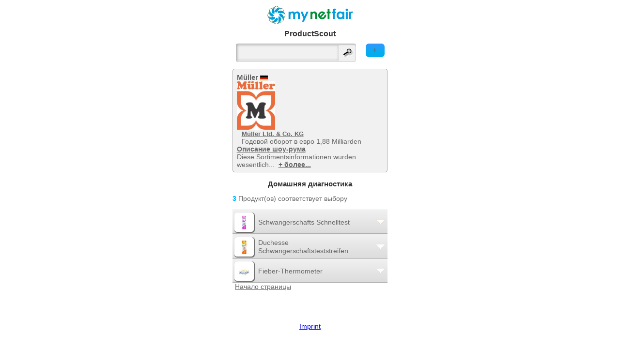

--- FILE ---
content_type: text/html; charset=utf-8
request_url: https://m.mynetfair.com/ru/showroom/8012/products/category/2051130000/?1=1&app=mynetfair&currentThemesID=8012&price=1&iCategoryID=2051130000&28=1&price=1&showCompanies=0&selectedCompanyID=0&showBrandID=0&showLicenceID=0&searchterm=&newMnfProducts=&app=mynetfair&price=1
body_size: 6249
content:
  <!DOCTYPE html PUBLIC "-//W3C//DTD XHTML Basic 1.1//EN" "http://www.w3.org/TR/xhtml-basic/xhtml-basic11.dtd">
<html xmlns="http://www.w3.org/1999/xhtml" xmlns:og="http://opengraphprotocol.org/schema/" xmlns:fb="http://www.facebook.com/2008/fbml">
<head>
		<meta http-equiv="X-UA-Compatible" content="IE=9" />
		
				<meta http-equiv="content-type" content="text/html;charset=utf-8" />
<meta name="author" content="mynetfair AG" />

<title>Домашняя диагностикаMüller &middot; Германия&middot; mynetfair</title>

<meta name="description" content="Интернет - выставка - Müller Diese Sortimentsinformationen wurden wesentlich unter Mitwirkung von PREISZEIGER WIRTSCHAFTSINFORMATIONSDIENST GmbH erhoben und werden wöchentlich aktualisiert.Müller Ltd. & Co. KG ist ein deutsches Handelsunternehmen mit Sitz in Ulm und erreichte im Jahr 2008 den vierten Platz der fünf stärksten Drogeriemärkte in Deutschland mit einem Umsatz von 2,02 Mrd. Euro. Im Geschäftsjahr 2008 hatte das Unternehmen 561 Filialen davon 460 in Deutschland und ist in 6 europäischen Ländern aktiv: 28 in der Schweiz (durch die Übernahme der Estorel AG), 28 in Ungarn, 25 in Österreich, 9 in Spanien (nur Mallorca), 9 in Slowenien und 2 in Kroatien. Müller führt Deutschlands größtes Drogeriesortiment mit insgesamt 116.000 Artikeln (Eigenmarken und Herstellermarken) in den Bereichen Parfümerie, Schreibwaren, Spielwaren, Multi-Media sowie Haushalt & Ambiente, Drogerie. Im Jahr 1953 gründete der Friseur Erwin Franz Müller sein erstes Unternehmen. 1968 wurden Filialen mit Drogerien in München und Karlsruhe eröffnet, 1973 folgte der erste reine Drogeriemarkt." />
<meta name="keywords" content="Домашняя диагностика" />



<meta name="theme-color" content="#00aeef" /><!-- Chrome, Firefox OS and Opera -->
<meta name="msapplication-navbutton-color" content="#00aeef" /><!-- Windows Phone -->
<meta name="apple-mobile-web-app-status-bar-style" content="#00aeef" /><!-- iOS Safari -->



<link rel="SHORTCUT ICON" href="/favicon.ico" />




<!--[if lt IE 9]>
	<script src="https://static1.mynetfair.com/script/live/plugins/html5shiv.js"></script>
<![endif]-->

<link rel="search" type="application/opensearchdescription+xml" title="mynetfair (ru)" href="https://m.mynetfair.com/mozsearch_ru.xml">


	<link rel="apple-touch-icon" href="https://www.mynetfair.com/_files/templates/clients/mynetfair/images/new/icons/iphone/app/mynetfair.png" />

<script type="text/javascript" src="https://static1.mynetfair.com/script/live/json/json2.min.js"></script>
<script type="text/javascript">
	var oMnfLanguage 			= JSON.parse('{"company_job_confirm_deletion":"M\u00f6chten Sie dieses Job-Angebot tats\u00e4chlich l\u00f6schen?","long_time_loading":"Wir laden Ihre Inhalte, was mehrere Minuten dauern kann.","map_zone_load_error":"Unerwarteter Fehler, w\u00e4hrend die Koordinaten geladen wurden.<br\\\/>\\r\\nGgf. den Link mit einer schnelleren oder WLAN-Verbindung aktualisieren.","ajax_call_fail":"Unerwarteter Netzwerkfehler. Die Daten konnten nicht empfangen werden.\\r\\n\\r\\nBitte \u00fcberpr\u00fcfen Sie auch Ihre Netzverbindung, ob diese ggf. tempor\u00e4r unterbrochen war.","upload_pdf_file":"Bitte eine PDF-Datei hochladen","upload_image_file":"Bitte ein Bild hochladen (jpg, jpeg, gif, png)","go_to":"Zu dieser Stelle gehen","cookie_message":"Mit der Verwendung von Mynetfair erkl\u00e4ren Sie sich damit einverstanden, dass wir und unsere Partner Cookies zu Zwecken wie der Personalisierung von Inhalten und f\u00fcr Werbung einsetzen.","cookie_accept":"Ich verstehe","join_attachement":"Anhang hinzuf\u00fcgen","picture_gallery_too_much_upload":"Sie k\u00f6nnen nicht mehr als 20 Dateien speichern. Bitte speichern Sie, um anschlie\u00dfend weitere Dateien zu senden.","trace_add_rawcharge_group":"Add to group","delete_entry_confirmation":"Sind Sie sicher, dass Sie l\u00f6schen m\u00f6chten?","reactivate_entry_confirmation":"M\u00f6chten Sie das Produkt erneut aktivieren?","cookie_decline_btn":"Ablehnen","cookie_privacy_btn":"Datenschutzerkl\u00e4rung","modal_close_btn":"Schlie\u00dfen","sage_upload_product_file":"Dateien hochladen","btn_open_company_supervisor_management":"Open administration panel","btn_close_company_supervisor_management":"Close administration panel"}');
</script>

	<meta name="viewport" content="width=device-width, initial-scale=1.0, user-scalable=no ,maximum-scale=1.0">
		
				
				
				
							<link href="https://static1.mynetfair.com/styles/live/mobi_mynetfair_13.css" rel="stylesheet" type="text/css" media="screen" />
						<link rel="stylesheet" type="text/css" href="https://static1.mynetfair.com/styles/live/mobi_general_2022.css" />
				<!--[if lte IE 8]><link href="https://static1.mynetfair.com/styles/live/mobi_ie.css" rel="stylesheet" type="text/css" media="screen" /><![endif]-->
		
		  
			
						
		<script type="text/javascript">
		
		var sDefaultLanguageStr = "ru";
		
		
		var MynetfairMaps = {
			module_3484_banner_param : ''
		};
		
		
					var sDefaultProductBoxParam = {};
				
				
		</script>
		
				
		<script src="https://static1.mynetfair.com/script/live/mobiJavaScriptFunction_46.js" type="text/javascript"></script>
		<script src="https://static1.mynetfair.com/script/live/maps14.js" type="text/javascript"></script>
		<script type="text/javascript" src="https://static3.mynetfair.com/script/live/geoxml3.js"></script>
	
				
									

</head>
<body  >

	
	
		
<div id="mobi_frame" class="  mobi_content p_showroom app_mynetfair b_ ">
			
												
		
	
		
		
	
			 
				
		
		



	<a class="cl" id="mobiTopofPage"></a>
	<div id="mobiHeader">
		<div id="mnf_banner_top">
		
								
					
											<h1 class="txtAlignCenter">
					<a  href="https://m.mynetfair.com/ru/1/?1=1"><img src="https://static1.mynetfair.com/images/mnf/layout/mynetfair_logo_freigestellt.png" alt="mynetfair.com"/></a>
				</h1>
								<h1>ProductScout</h1>
						
				
					
<div id ="formAndHeaderLink">
			
										
																	
						<a class="homeSearchFilterLink" href="javascript:noop();" onclick="toggleMe('all_filters_div');changeDivText(this,'+','-');">+</a>
						
					
			
								
				<form placeholder="Suchen" id="home_form" method="get" action="https://m.mynetfair.com/ru/1/?1=1" ><input type="hidden" name="PHPSESSID" value="1ia79ifi06dddcgnc8h5rmlusa" />
					<div>
																			<input type="hidden" name="app" value="mynetfair"/>
																
						<input type="hidden" name="testmnf" value="mnf" />
												<input id="searchtermLupe"  type="submit" value="" />
						<input alt="Поиск по продукции, компании, брэнду, лицензии...
" type="text" class="inputFieldSearch" name="MnfSearchterms" id="searchtermHome" onfocus= "javascript:this.value='';"  value="" />
												
					</div>
				</form>
							
								
				
			
						
</div>
<div class="cl"></div>				</div>
		
	</div>

			
	
	
			
								
				
				
																																																																																																		
		<div class="cl dNone" id="all_filters_div">
				
		<ul id="main_filters">
								<li>
			<a class="f_price_selected" title="Spar" href="https://m.mynetfair.com/ru/showroom/8012/products/category/2051130000/?1=1&app=mynetfair&currentThemesID=8012&price=1&iCategoryID=2051130000&28=1&price=1&showCompanies=0&selectedCompanyID=0&showBrandID=0&showLicenceID=0&searchterm=&newMnfProducts=&app=mynetfair&price=1"></a>
			<a href="https://m.mynetfair.com/ru/showroom/8012/products/category/2051130000/?1=1&app=mynetfair&currentThemesID=8012&price=1&iCategoryID=2051130000&28=1&price=1&showCompanies=0&selectedCompanyID=0&showBrandID=0&showLicenceID=0&searchterm=&newMnfProducts=&app=mynetfair&price=1">Spar</a>
		</li>
					</ul>
	
				
				
			<ul class="cockpitFilters">
							<li id="category_fli">
					<a class="" href="javascript:noop();" onclick="mMulli(this.parentNode,1);return false;">Категории</a>
					<div id="de_category_fli" class="dNone">
					<a name="f_cat_anc"></a>
											<a href="https://m.mynetfair.com/ru/mnf/1/?1=1">Главная </a>
													<a href="https://m.mynetfair.com/ru/showroom/8012/products/category/2000000000/?1=1&currentThemesID=8012&&app=mynetfair&currentThemesID=8012&price=1&iCategoryID=2051130000&28=1&price=1&showCompanies=0&selectedCompanyID=0&showBrandID=0&showLicenceID=0&searchterm=&newMnfProducts=&app=mynetfair">Все категории</a>
												<ul class="cockpitFilters">
																				<li>
																						<a href="https://m.mynetfair.com/ru/showroom/8012/products/category/2051000000/?1=1&currentThemesID=8012&&app=mynetfair&currentThemesID=8012&price=1&iCategoryID=2051130000&28=1&price=1&showCompanies=0&selectedCompanyID=0&showBrandID=0&showLicenceID=0&searchterm=&newMnfProducts=&app=mynetfair#pro">Здравоохранение</a>
							</li>	
																											<li>
																						<a href="https://m.mynetfair.com/ru/showroom/8012/products/category/2051130000/?1=1&currentThemesID=8012&&app=mynetfair&currentThemesID=8012&price=1&iCategoryID=2051130000&28=1&price=1&showCompanies=0&selectedCompanyID=0&showBrandID=0&showLicenceID=0&searchterm=&newMnfProducts=&app=mynetfair#pro">Домашняя диагностика</a>
							</li>	
																											<li>
																																																																																						<a href="https://m.mynetfair.com/ru/showroom/8012/products/category/2051131600/?1=1&currentThemesID=8012&&app=mynetfair&currentThemesID=8012&price=1&iCategoryID=2051130000&28=1&price=1&showCompanies=0&selectedCompanyID=0&showBrandID=0&showLicenceID=0&searchterm=&newMnfProducts=&app=mynetfair#pro">Диагностические тесты</a>
							</li>	
																																	<li>
																																	<a href="https://m.mynetfair.com/ru/showroom/8012/products/category/2051000000/?1=1&currentThemesID=8012&&app=mynetfair&currentThemesID=8012&price=1&iCategoryID=2051130000&28=1&price=1&showCompanies=0&selectedCompanyID=0&showBrandID=0&showLicenceID=0&searchterm=&newMnfProducts=&app=mynetfair">Здравоохранение</a>
							</li>
																											<li>
																																	<a href="https://m.mynetfair.com/ru/showroom/8012/products/category/2051130000/?1=1&currentThemesID=8012&&app=mynetfair&currentThemesID=8012&price=1&iCategoryID=2051130000&28=1&price=1&showCompanies=0&selectedCompanyID=0&showBrandID=0&showLicenceID=0&searchterm=&newMnfProducts=&app=mynetfair">Домашняя диагностика</a>
							</li>
																											<li>
																																																																																																											<div style="z-index: 50000; position: relative; display:block; float:none; height:0px;">
											<div id="2051131600" class="color-grey-light" style="background-color:#FFFFFF;  visibility: hidden; position:absolute; display: block; border:1px solid #cccccc; top:1px; left:181px; width:198px; padding-bottom:9px;">
																																							<div class="filterCategoryLastChild"  onclick="document.location.href='https://m.mynetfair.com/ru/showroom/8012/products/category/2051131604/?1=1&currentThemesID=8012&&app=mynetfair&currentThemesID=8012&price=1&iCategoryID=2051130000&28=1&price=1&showCompanies=0&selectedCompanyID=0&showBrandID=0&showLicenceID=0&searchterm=&newMnfProducts=&app=mynetfair';" >
															<a class="color-grey-light" style="text-decoration:none;" href="https://m.mynetfair.com/ru/showroom/8012/products/category/2051131604/?1=1&currentThemesID=8012&&app=mynetfair&currentThemesID=8012&price=1&iCategoryID=2051130000&28=1&price=1&showCompanies=0&selectedCompanyID=0&showBrandID=0&showLicenceID=0&searchterm=&newMnfProducts=&app=mynetfair">Tests zur Selbstdiagnose</a>
														</div>
																																																				<div class="filterCategoryLastChild"  onclick="document.location.href='https://m.mynetfair.com/ru/showroom/8012/products/category/2051131605/?1=1&currentThemesID=8012&&app=mynetfair&currentThemesID=8012&price=1&iCategoryID=2051130000&28=1&price=1&showCompanies=0&selectedCompanyID=0&showBrandID=0&showLicenceID=0&searchterm=&newMnfProducts=&app=mynetfair';" >
															<a class="color-grey-light" style="text-decoration:none;" href="https://m.mynetfair.com/ru/showroom/8012/products/category/2051131605/?1=1&currentThemesID=8012&&app=mynetfair&currentThemesID=8012&price=1&iCategoryID=2051130000&28=1&price=1&showCompanies=0&selectedCompanyID=0&showBrandID=0&showLicenceID=0&searchterm=&newMnfProducts=&app=mynetfair">Thermometer</a>
														</div>
																																				</div>
										</div> 
																	<a href="https://m.mynetfair.com/ru/showroom/8012/products/category/2051131600/?1=1&currentThemesID=8012&&app=mynetfair&currentThemesID=8012&price=1&iCategoryID=2051130000&28=1&price=1&showCompanies=0&selectedCompanyID=0&showBrandID=0&showLicenceID=0&searchterm=&newMnfProducts=&app=mynetfair">Диагностические тесты</a>
							</li>
																			</ul>
						
					</div>
				</li>
										
																
				
				
				
												<li id="brand_fli"><a href="javascript:noop();" onclick="mMulli(this.parentNode,1);return false;">Бренды</a>

<script type="text/javascript">
	
		function goTo(i)
		{
			document.location.href= "https://m.mynetfair.com/ru/showroom/8012/products/category/2051130000/?1=1&&app=mynetfair&currentThemesID=8012&price=1&iCategoryID=2051130000&28=1&price=1&showCompanies=0&selectedCompanyID=0&showBrandID=0&showLicenceID=0&searchterm=&newMnfProducts=&app=mynetfair&showBrandID="+i;
		}
	
</script>

<ul id="de_brand_fli" class="dNone">
							<li >
		<a href="https://m.mynetfair.com/ru/showroom/8012/products/category/2051130000/?1=1&&app=mynetfair&currentThemesID=8012&price=1&iCategoryID=2051130000&28=1&price=1&showCompanies=0&selectedCompanyID=0&showBrandID=0&showLicenceID=0&searchterm=&newMnfProducts=&app=mynetfair&showBrandID=12575">Duchesse (Müller)</a>
	</li>
								<li >
		<a href="https://m.mynetfair.com/ru/showroom/8012/products/category/2051130000/?1=1&&app=mynetfair&currentThemesID=8012&price=1&iCategoryID=2051130000&28=1&price=1&showCompanies=0&selectedCompanyID=0&showBrandID=0&showLicenceID=0&searchterm=&newMnfProducts=&app=mynetfair&showBrandID=12603">Beauty Baby (Müller)</a>
	</li>
				</ul>									
				</li>
							</ul>
		
	</div>
	
	
		
	<div class="cl"></div>
							
			

	

		
		<div class="mobi_content">
	<a name="showroomDetail"></a>
<div id="showroom_header">
			
		<span class="s14 b"> Müller</span>
		<img height="10px" src="https://www.mynetfair.com/_files/images/dynamic/countries/10.gif" alt="Германия" title="Германия" />		<br/>
				<div class="float-0-0" style="width:100px;"><a href="https://m.mynetfair.com/ru/showroom/8012/products/category/1/?1=1&currentThemesID=8012" ><img  height="100" width="79.5"  src="https://www.mynetfair.com/_files/images/dynamic/products/tmp/200_200_customer_logos_10000033_1330329549_Logo_cmyk.jpg" alt="" /></a></div>
		<div class="float-0-10">
					    <a class="color-main s12 b" href="https://m.mynetfair.com/ru/company/mueller-ltd--und-co--kg,10000033/?1=1&amp;r=4">Müller Ltd. &amp; Co. KG</a>
		    <br/>
		    				 				  Годовой оборот в евро  1,88 Milliarden<br />						    					</div>
		
				<div class="cl b underlineDiv">
			<a href="javascript:noop();" onclick="toggleMe('p_showroomDescription');toggleMe('p_truncateDescription');">Описание шоу-рума</a>
		</div>
		
		<div id="p_truncateDescription" class="dBlock">
						Diese Sortimentsinformationen wurden wesentlich...&nbsp; 
			<a class="b" href="javascript:noop();" onclick="toggleMe('p_showroomDescription');toggleMe('p_truncateDescription');"> + более...</a>
		</div>
		<div id="p_showroomDescription" class="dNone">
			Diese Sortimentsinformationen wurden wesentlich unter Mitwirkung von PREISZEIGER WIRTSCHAFTSINFORMATIONSDIENST GmbH erhoben und werden wöchentlich aktualisiert.<b>Müller Ltd. & Co. KG</b> ist ein deutsches Handelsunternehmen mit Sitz in Ulm und erreichte im Jahr 2008 den vierten Platz der fünf stärksten Drogeriemärkte in Deutschland mit einem Umsatz <b>von 2,02 Mrd. Euro</b>. Im Geschäftsjahr 2008 hatte das Unternehmen <b>561 Filialen davon 460 in Deutschland und ist in 6 europäischen Ländern aktiv</b>: 28 in der Schweiz (durch die Übernahme der Estorel AG), 28 in Ungarn, 25 in Österreich, 9 in Spanien (nur Mallorca), 9 in Slowenien und 2 in Kroatien. Müller führt Deutschlands größtes Drogeriesortiment mit insgesamt <b>116.000 Artikeln</b> (Eigenmarken und Herstellermarken) in den Bereichen Parfümerie, Schreibwaren, Spielwaren, Multi-Media sowie Haushalt & Ambiente, Drogerie. Im Jahr 1953 gründete der Friseur Erwin Franz Müller sein erstes Unternehmen. 1968 wurden Filialen mit Drogerien in München und Karlsruhe eröffnet, 1973 folgte der erste reine Drogeriemarkt.<br/>
			<a href="javascript:noop();" class="b" onclick="toggleMe('p_showroomDescription');toggleMe('p_truncateDescription');">менее</a>
		</div>
				
	
	</div>


<a name="pro"></a>
	










	<script>
	var aProductDetailParam = {
	'noBackLinkOnProduct':'0',
	'iCat':'2051130000','iProductIdBrowserUrl':'0',
	'iLanguage':'ru','iShowroom':'8012','iCompanyID':'0',
	'local':'','app':'mynetfair','comeTr':'','appPage':'','showProductID':'','fake_ean':'','nostats':'0'
	};
	var aOnLoadDoThis = [];
	</script>

		
	
												
					
							<h1 class="s14 color-main">Домашняя диагностика</h1>
																			
			<p class="search-result-count">
							
														<span class="b color-main">3</span> Продукт(ов) соответствует  выбору
															</p>
		
				

	<ul class="pList">
					
											<li>
			<div id="SmallProductBox_1333877" class=" lpb dBlock" onclick="lpd(1333877,0);return false;">
										<a class="module-bloc">
		<p class="module-bloc-arrow"><span></span></p>
		<p class="module-bloc-img"><span><img  height="30" width="10"  src="https://www.mynetfair.com/_files/images/dynamic/products/tmp/60_60_3766_1333877_1317992924_150_150_292798_02_Muller_1308294780.jpg" alt="" /></span></p>
		<p class="module-bloc-middle"><span>Schwangerschafts Schnelltest</span></p>
	</a>
	

									</div>
												
				</li>
										
											<li>
			<div id="SmallProductBox_1420310" class=" lpb dBlock" onclick="lpd(1420310,0);return false;">
										<a class="module-bloc">
		<p class="module-bloc-arrow"><span></span></p>
		<p class="module-bloc-img"><span><img  height="30" width="13.5"  src="https://www.mynetfair.com/_files/images/dynamic/products/tmp/60_60_292840_01_Muller_1308294780.jpg" alt="" /></span></p>
		<p class="module-bloc-middle"><span>Duchesse Schwangerschaftsteststreifen </span></p>
	</a>
	

									</div>
												
				</li>
										
											<li>
			<div id="SmallProductBox_2483583" class=" lpb dBlock" onclick="lpd(2483583,0);return false;">
										<a class="module-bloc">
		<p class="module-bloc-arrow"><span></span></p>
		<p class="module-bloc-img"><span><img  height="24" width="30"  src="https://www.mynetfair.com/_files/images/dynamic/manufacturer/tmp/60_60_supervisor_1301921106_beauty-baby.jpg" alt="" /></span></p>
		<p class="module-bloc-middle"><span>Fieber-Thermometer</span></p>
	</a>
	

									</div>
												
				</li>
							</ul>

	





	<a class="mobiTopOfPage" href="#mobiTopofPage">Начало страницы</a>





			
			



	



	</div>
	<div id="pushFooter" ></div>
</div>		
					





<div id="mobiFooter">
		
					
					<div id="language_flag" class="center_block">
																
																
				<acronym id="language_de" title="Sprachauswahl: Deutsch "><a href="https://m.mynetfair.com/de/showroom/8012/products/category/2051130000/?1=1&app=mynetfair&currentThemesID=8012&price=1&iCategoryID=2051130000&28=1&price=1&showCompanies=0&selectedCompanyID=0&showBrandID=0&showLicenceID=0&searchterm=&newMnfProducts=&app=mynetfair"></a></acronym>
				<acronym id="language_en" title="Select language: English "><a href="https://m.mynetfair.com/en/showroom/8012/products/category/2051130000/?1=1&app=mynetfair&currentThemesID=8012&price=1&iCategoryID=2051130000&28=1&price=1&showCompanies=0&selectedCompanyID=0&showBrandID=0&showLicenceID=0&searchterm=&newMnfProducts=&app=mynetfair"></a></acronym>
				<acronym id="language_fr" title="Choisissez la langue française "><a href="https://m.mynetfair.com/fr/showroom/8012/products/category/2051130000/?1=1&app=mynetfair&currentThemesID=8012&price=1&iCategoryID=2051130000&28=1&price=1&showCompanies=0&selectedCompanyID=0&showBrandID=0&showLicenceID=0&searchterm=&newMnfProducts=&app=mynetfair"></a></acronym>
				<acronym id="language_es" title="seleccione el idioma: Español"><a href="https://m.mynetfair.com/es/showroom/8012/products/category/2051130000/?1=1&app=mynetfair&currentThemesID=8012&price=1&iCategoryID=2051130000&28=1&price=1&showCompanies=0&selectedCompanyID=0&showBrandID=0&showLicenceID=0&searchterm=&newMnfProducts=&app=mynetfair"></a></acronym>
				<acronym id="language_ru" title="Русский язык"><a href="https://m.mynetfair.com/ru/showroom/8012/products/category/2051130000/?1=1&app=mynetfair&currentThemesID=8012&price=1&iCategoryID=2051130000&28=1&price=1&showCompanies=0&selectedCompanyID=0&showBrandID=0&showLicenceID=0&searchterm=&newMnfProducts=&app=mynetfair"></a></acronym>
				<div class="cl"></div>
				
			</div>
					
			<div class="cl">
							   	
			   				   	
																										
										<a id="impressum_content_link" href="https://m.mynetfair.com/ru/content/imprint,3/?1=1&app=mynetfair" onclick="checkAndLoad('content_3','mnf_app.inc.php5?sAction=contentID&contentID=3&iLanguage=ru',0);return false;">Imprint</a>
					<div id="content_3" class="dNone"></div>
			
	
							</div>
				
														
	
</div>


				
		
	
	
	<script async src="https://www.googletagmanager.com/gtag/js?id=G-BK2L8K73JY"></script>
	<script>
	  window.dataLayer = window.dataLayer || [];
	  function gtag(){dataLayer.push(arguments);}
	  gtag('js', new Date());
	
	  gtag('config', 'G-BK2L8K73JY');
	</script>
	
		
	
		<script type="text/javascript">
	
		var bScrollToModule = true;
		var iSimMobile 		= parseInt('',10);
		
		
		
		if (iSimMobile == 5) {
			bScrollToModule = false;
			$(window).load(function(e) {
				$('.ui-module > li > .module-bloc').click();
				$('.ui-module > li > ul.pList  div.module-bloc  ').addClass('dNone').removeClass('dBlock');
				$('.ui-module > li > ul.pList  div.pBC  , div[id|=cnicon] ,.ui-module > li > a.module-bloc + div').addClass('dBlock').removeClass('dNone');
				bScrollToModule = true;
			});
		}
		
		
				
				
	</script>
	
	
			
	
	<script async src="https://maps.googleapis.com/maps/api/js?key=AIzaSyBV1IFIbXUmMgVugRVEphTp-HmfNz1BHBs"></script>
	
		
	
</body>
</html>

--- FILE ---
content_type: text/css
request_url: https://static1.mynetfair.com/styles/live/mobi_general_2022.css
body_size: 6078
content:
/* List view */
/** the general stuff are to be predecessed by #mobi_frame so when we included these File in the company pforil we dont mess up akll the other things **/
.pInfosTable th {text-align:left;}
.mobi_content img, img.bannerTop, .bannerTop > img  {
	max-width:100%;vertical-align: middle;
/* 320 320 in html file*/
}

.mobi_content .country-map img,
.mobi_content .regions-map img {/*bug fix : layer doenst show properly on mobile with this max-width:100*/
	max-width:none;
}

body.mobi_banner {
	margin-top:0;
}

.underline {
	text-decoration:underline !important;
}

.menu_tr img {max-width:none;}
.mobi_content .cl {	clear:both;}
.mobi_content .tac {text-align:center;}
/** Footer **/
.mobi_content #language_flag {
	width:180px;
	background-color:#c0c0c0;
}
.mobi_content #language_flag > acronym {
	border:0;background-repeat: no-repeat;
	background-image: url('https://static1.mynetfair.com/images/profil/app/flag_suite_sprite2.png');
	margin: 5px;float: left;overflow:hidden;border:2px solid #FFFFFF;
}
.mobi_content  #language_flag > acronym > a {width:22px;height:14px;display: block;}
.mobi_content #language_de	{background-position: 0 0;}
.mobi_content #language_en	{background-position: -23px 0;}
.mobi_content #language_fr	{background-position: -46px 0;}
.mobi_content #language_es	{background-position: -69px 0;}
.mobi_content #language_ru	{background-position: -92px 0;}
/** Footer **/

.d_every_p,.d_every_p_selected, .d_skill_p,.d_skill_p_selected,.d_brand_p, .d_brand_p_selected {
	display:inline-block;padding-left: 2.2em;margin:0.2em 0 0 2em;height: 25px;
	line-height:25px;background: url('https://static1.mynetfair.com/images/profil/app/general/sprite_display_product.png') no-repeat 0 0;
}
.d_every_p, .d_skill_p, .d_brand_p {color:#777777;}
.d_every_p_selected, .d_skill_p_selected, .d_brand_p_selected,
.d_every_p:hover, .d_every_p:focus, .d_every_p:active,
.d_skill_p:hover, .d_skill_p:focus, .d_skill_p:active,
.d_brand_p:hover, .d_brand_p:focus, .d_brand_p:active {
	color:#333333;
	font-weight:bold;
}
.d_every_p_selected,.d_every_p:hover, .d_every_p:focus, .d_every_p:active {	background-position : 0 0;}
.d_every_p {background-position : 0 -25px;}
.d_skill_p_selected,.d_skill_p:hover, .d_skill_p:focus, .d_skill_p:active {	background-position : 0 -50px;}
.d_skill_p {background-position : 0 -75px;}
.d_brand_p_selected,.d_brand_p:hover, .d_brand_p:focus, .d_brand_p:active {background-position : 0 -100px;}
.d_brand_p {background-position : 0 -125px;}

/* Company Category Box */
.cat_cn_box {padding:0.3em;}
.cat_cn_box h2,.cat_cn_right {
	display:table-cell;
	width:100%;
	vertical-align:top;
}
.cat_cn_box h2 img {
	float:left;
	margin-right:0.5em;
}
.cat_cn_box h2 span {
	display:table-cell;
	vertical-align:middle;
}
.cat_cn_box h2 {
	text-decoration:underline;
	font-size:1em;
}
.cat_cn_middle {
	clear:both;
	margin:1em 0.5em;
}
.cat_cn_middle > ul {
	margin:0.5em 0 ;
	padding:0.2em;
	-moz-border-radius: 0.5em;
	-webkit-border-radius: 0.5em;
	-khtml-border-radius: 0.5em;
	border-radius: 0.5em;
	background-color:#eeeeee;
}
.cat_cn_middle li {
	margin:0.2em;
	padding:0.2em;
}
/* Product List Position default */
.pBoxRight {margin-left:85px;padding:0.2em;}
.pBoxRight > p {font-size:0.9em;margin:0.2em 0;}
.productDetailMobiBox > div.pBoxRight {
	margin:0px;
	padding: 0.2em;
}
.productDetailMobiBox .pBoxRight > p {font-size:1em;}
a.more_details_button_top {
	display:block;
	background-image:url('https://static1.mynetfair.com/images/profil/app/general/arrows_sprite_vert.png');
	background-repeat: no-repeat;
}
a.more_details_button_bottom {
	display:block;
	width:15px;
	padding:0.2em;
	float:right;
}
.productTitle, .productTitle a,.my_shopping_list h2, .productTitle h2 a {
	font-size:0.9em;
	color:#666666;
}
.mobi_content .float_right		{ float: right; }
.mobi_content .float-0-0 		{ float: left; }
.mobi_content .float-5-5 		{ float: left; padding: 5px 0px 0px 5px; }
.mobi_content .float-0-5 		{ float: left; padding-left: 5px; }
.mobi_content .float-0-10 		{ float: left; padding-left: 10px; }
.mobi_content .float-10-0 		{ float: left; padding-top: 10px; }
.mobi_content .float-10-5 		{ float: left; padding: 10px 0px 0px 5px; }
.mobi_content .float-10-10 		{ float: left; padding: 10px 0px 0px 10px; }
.mobi_content .no_float-0-0 	{ clear:both; padding: 0px; }
.mobi_content .no_float-0-10 	{ clear:both; padding-left: 10px; }
.mobi_content .no_float-5-5 	{ clear:both; padding: 5px 0px 0px 5px; }
.mobi_content .no_float-0-5 	{ clear:both; padding-left: 5px; }
.mobi_content .no_float-5-0 	{ clear:both; padding-top: 5px; }
.mobi_content .no_float-5-10 	{ clear:both; padding: 5px 0px 0px 10px; }
.mobi_content .no_float-10-0 	{ clear:both; padding-top: 10px; }
.mobi_content .no_float-10-5 	{ clear:both; padding: 10px 0px 0px 5px; }

.mobi_content .b		{ font-weight:bold; }
.mobi_content .noB	{ font-weight:normal; }
.mobi_content .noBO, .mobi_content .noBO img	{ border:0px; }

.mobi_content .s10	{font-size:0.75em;}
.mobi_content .s11	{font-size:0.85em;}
.mobi_content .s12	{font-size:0.92em;}
.mobi_content .s13	{font-size:1em;}
.mobi_content .s14	{font-size:1.05em;}
.mobi_content .s15	{font-size:1.15em;}
.mobi_content .s16	{font-size:1.2em;}
.mobi_content .s18	{font-size:1.4em;}
.mobi_content .s20	{font-size:1.55em;}
.mobi_content .s22	{font-size:1.7em;}
.mobi_content .s24	{font-size:1.85em;}

.mobi_content .txtAlignLeft		{text-align:left;}
.mobi_content .txtAlignCenter,.tac{text-align:center;}
.mobi_content .txtAlignRight		{text-align:right;}

.mobi_content .vAlignTop			{vertical-align:top;}
.mobi_content .vAlignMiddle		{vertical-align:middle;}
.mobi_content .vAlignBottom		{vertical-align:bottom;}

.mobi_content dl,.mobi_content dt,.mobi_content dd,.mobi_content ul,.mobi_content li,.mobi_content form		{margin:0;padding:0;}
.mobi_content ul 						{list-style-type:none;}
.mobi_content .module-inner ul 			{list-style-type:disc;padding-left:15px;}
.mobi_content table 					{vertical-align:top;text-align:left;}
.mobi_content h1						{color:#333333; font-size: 1.1em; text-align:center;}
.mobi_content h2,.mobi_content  h3					{color:#999999; margin:0;}
.mobi_content a ,.mobi_content a:visited 			{color:#666666;}
.mobi_content a:hover 				{cursor:pointer;}

.mobi_content .dBlock {display:block;}
.mobi_content .dNone 	{display:none;}

.mobi_content .company-logo > img {
	margin-bottom:10px;
}

.product-supplier-box h1 {
	cursor:pointer;	
}

.product-supplier-box #cnPHidden > p:not(:first-child) {
	margin:0;
}

.feedback_boxes textarea, .feedback_boxes input[type=text], .feedback_boxes input[type=email]
{
	width:100%;
}

/*remove gradient filter for LUPE */
#formAndHeaderLink #searchtermLupe {
	filter: progid:DXImageTransform.Microsoft.gradient(enabled = false);
}

/* msg for action */
.msg-errors,.msg-success {
	padding:0.3em;
	margin:0.2em;
	text-align:center;
}
.msg-errors {
	color:#FF2C2C;
	background-color: #FFC3C3;
	border: 1px solid #FF2C2C;
}
.msg-success {
	color: #1E9E1E;
	background-color: #CCFCCC;
	border: 1px solid #1E9E1E;
}

.module-bloc {
	clear:both;
	cursor:pointer;
}

.iframeFBLike {
	border:none;
	overflow:hidden;
	height:21px;
	text-align:center;
	margin: 0 auto;
	width:115px;
}

.pBC .iframeFBLike{
	margin:0.2em auto;	
}

.mobi_content .ui-module.sLevel {
	background: #F1F1F1; /* old browsers */
	background: -moz-linear-gradient(top, #F1F1F1 0%, #DCDCDC 100%); 
	background: -webkit-gradient(linear, left top, left bottom, color-stop(0%,#F1F1F1), color-stop(100%,#DCDCDC)); 
	filter: progid:DXImageTransform.Microsoft.gradient( startColorstr='#F1F1F1', endColorstr='#DCDCDC',GradientType=0 );
}


.mobi_content .module-bloc,.mobi_content .ui-module .ui-module .module-bloc {
	border-bottom: 1px solid #ababab;
	background: #F1F1F1; 
	background: -moz-linear-gradient(top, #F1F1F1 0%, #DCDCDC 100%); 
	background: -webkit-gradient(linear, left top, left bottom, color-stop(0%,#F1F1F1), color-stop(100%,#DCDCDC)); 
	filter: progid:DXImageTransform.Microsoft.gradient( startColorstr='#F1F1F1', endColorstr='#DCDCDC',GradientType=0 );
}

/* .mobi_content .ui-module-active ul.pList .module-bloc  */
.mobi_content .ui-module .ui-module .ui-module .module-bloc, .mobi_content .ui-module-active ul .module-bloc
{
	border-bottom:1px solid #ababab;
	background: #FFFFFF; 
	background: -moz-linear-gradient(top, #F1F1F1 0%, #EFEFEF 100%); 
	background: -webkit-gradient(linear, left top, left bottom, color-stop(0%,#F1F1F1), color-stop(100%,#DCDCDC)); 
	filter: progid:DXImageTransform.Microsoft.gradient( startColorstr='#F1F1F1', endColorstr='#DCDCDC',GradientType=0 );
}

.mobi_content .ui-module .ui-module .module-bloc:hover,.mobi_content  .ui-module .ui-module .module-bloc:focus{
	border-bottom: 1px solid #7DC2DB;
  border-top: 1px solid #A5D4E5;
	background: #9CD1E5 ; 
	background: -moz-linear-gradient(top, #B7E4F4 0%, #9CD1E5  85%); 
	background: -webkit-gradient(linear, left top, left bottom, color-stop(0%,#B7E4F4), color-stop(85%,#9CD1E5 )); 
	filter: progid:DXImageTransform.Microsoft.gradient( startColorstr='#B7E4F4', endColorstr='#9CD1E5 ',GradientType=0 ); 
}

.module-bloc {
	display:block;
	vertical-align:middle;
}

a.module-bloc {
	text-decoration : none;
}

.module-bloc > p {
	margin: 0.1em;
	line-height:40px;
	min-height:40px;
}

.module-bloc > p.cl {
	min-height:0;
	height:0;
}

.module-bloc span {
	display: inline-block;
  line-height: 1.2;
  vertical-align: middle;
}

p.module-bloc-middle {
	margin:0.1em 2em 0.1em 3.5em;
}

.homepage p.module-bloc-middle {
	margin-left: 1em;
}

p[class|=module-bloc-arrow]{/* all p having a class like module-bloc-arrow-something*/
	float: right;
	width: 25px;
	margin: 0;
}

p[class|=module-bloc-arrow] span {
	display:inline-block;
	background:url("https://static1.mynetfair.com/images/profil/app/general/arrows_sprite_horiz.png") no-repeat 0 center;
	-moz-border-radius: 1em;
	width: 25px;
	height: 25px;
	margin:0;
}
p.module-bloc-arrow-left span {
	background-position: -76px center;
}
p.module-bloc-arrow-right span {
	background-position: -48px center;
}
p.module-bloc-arrow-top span {
	background-position: -24px center;
}


.module-bloc-img {
	float: left;
	width: 40px;
	text-align:center;
}
.module-bloc-img span {
	border-radius: 5px;
	box-shadow: 1px 1px 1px 1px #666666;
	background-color: #FFFFFF;
	display: inline-block;
	height: 30px;
	line-height:30px;
	left: 0;
	margin: 0;
	padding: 5px;
	width: 30px;
}

.force-style-icon .module-bloc-img span {
	
	border-radius: 5px !important;
	box-shadow: 1px 1px 1px 1px #666666 !important;
	background-color: #FFFFFF !important;
}

.ui-module-active .ui-module .module-bloc-img span {/* reset the style for the submodule.*/
	border-radius: 0px;
	box-shadow:none;
	border-top:none;
	background:none;
	
}

.ui-module-active ul .module-bloc {
	border-top:none;
}

.module-bloc-img img {
	vertical-align:middle;
	max-width:30px;
	max-height:30px;
	text-align:center;
}

.productImageBoxBig {
	text-align:center;
	background-color: #FFFFFF;
}
.productDetailMobiBox {
  padding: 0.5em 0;
}

.pList .more_details_button_bottom {
	width:auto;
}
                 
.ui-module th {
	text-align:left;
}

.mobi_content .pBC h2.ui-module-active {
	margin:.5em 0;
}

a.borderArrow-left , a.borderArrow-right{
	-moz-border-radius: 0.5em 0 0 0.5em;
	-webkit-border-radius: 0.5em 0 0 0.5em;
	-moz-box-shadow: 0 0 5px #999999;
	-webkit-box-shadow: 0 0 5px #999999;
	border-radius: 0.5em 0 0 0.5em;
	box-shadow:0 0 5px #999999;
	background: url("https://static1.mynetfair.com/images/profil/app/general/arrows_sprite_horiz2.png") no-repeat scroll -43px center #FFFFFF;
	border: 1px solid #999999;
	height: 50px;margin: 0;display:block;width: 40px;float: right;
}
a.borderArrow-left {
	left:-15px;
	right:0;
	background-position:-70px 50%;
	float:left;
	border-radius:0 0.5em 0.5em 0;
}

.bList div > h2 > img {
	vertical-align:middle;
}

.module-bloc:hover, .fLevel > li:hover,
.module-bloc:focus, .fLevel > li:focus,
.ui-module-active .main_link, .ui-module-active .module-bloc { 
	border-bottom	: 1px solid #7DC2DB;
	border-top	: 1px solid #A5D4E5;
	background: #9CD1E5 ; /* old browsers */
	background: -moz-linear-gradient(top, #B7E4F4 0%, #9CD1E5  85%); 
	background: -webkit-gradient(linear, left top, left bottom, color-stop(0%,#B7E4F4), color-stop(85%,#9CD1E5 )); 
	filter: progid:DXImageTransform.Microsoft.gradient( startColorstr='#B7E4F4', endColorstr='#9CD1E5 ',GradientType=0 ); 
}

#scanmiles_pub p, .scanmiles_pub p {
	margin:0.3em 0;
}

#scanmiles_pub a, .scanmiles_pub a {
	color:#FFFFFF;
	border:0;
	font-size: 0.9em;
  font-weight: bold;
  text-decoration: none;
  padding: 0 0.2em;
}

#scanmiles_pub h2, .scanmiles_pub h2 {
	color:#666666;
}

#scanmiles_pub, .scanmiles_pub {
	color: #666666;
	padding:0.2em ;
	border: 1px solid #00a651;
	-moz-border-radius:10px;
	-webkit-border-radius:10px;
	border-radius:10px;
	background:#f1f1f1;
}

table.biColor {
  background-color: #DCDCDC;
  margin: 1em 0;
  padding: 0.2em;
	-moz-border-radius: 0.3em;
	-webkit-border-radius: 0.3em;
	border-radius: 0.3em;
}
table.biColor tr:nth-of-type(odd){
	background-color:#DCDCDC;
}

table.biColor th {
	color:#666666;
	padding:0.25em;
	vertical-align:top;
}

table.biColor tr:nth-of-type(even){
	background-color:#f1f1f1;
}

#mobiCnProfil > h1 {
	cursor: pointer; 
	font-size:font-size:1.15em;
}

h1[class|=sa-top],h1[class|=sa-bottom],h1[class|=sa-left],h1[class|=sa-right]{
	background-color:transparent;
	background-repeat: no-repeat;
}
h1[class|=sa-top]
{
	background-image : url("https://static1.mynetfair.com//images/profil/app/arrow_18x5_top.png");

}
h1[class|=sa-bottom]
{
	background-image : url("https://static1.mynetfair.com//images/profil/app/arrow_18x5_bottom.png");
}
h1[class|=sa-left]
{
	background-image : url("https://static1.mynetfair.com//images/profil/app/arrow_18x5_left.png");
}
h1[class|=sa-right]
{
	background-image : url("https://static1.mynetfair.com//images/profil/app/arrow_18x5_right.png");
}

.sa-top-center-right,.sa-bottom-center-right,.sa-left-center-right,.sa-right-center-right {
	background-position: center right;
}

.lpb + .pBC {
	margin-bottom:2em;
	
}

.pBC iframe {
	max-width:100%;
}

.pBC h2.ui-module-active .module-bloc-middle {
	margin-left:2em;
	text-align:center;
}

a.module-bloc + form.dBlock 
{
	padding: 0.2em 1em;
}

.ui-module-active >  a.module-bloc + div{
	padding: .5em .5em 1.2em;
}
.ui-module-active >  a.nopaddingtop + div {
	padding-top: 0;
}
.ui-module-active > div > h3 {
	margin: 0 0 .3em 0;
}

iframe, select, textarea {
	max-width:100%;
}
.mobi_content  ul.menucn {
	list-style-type:0;
	overflow:hidden;
	padding:0.5em;
	width:240px;
	margin:1em auto 0.2em auto;
}
.mobi_content  ul.menucn li {
	float:left;
	width:40px;height:40px;line-height:40px;text-align:center;
	
	margin:0 10px;
	background:#fff;
	
	-moz-border-radius: 5px 5px 5px 5px;
	-webkit-border-radius: 5px 5px 5px 5px;
	
	-moz-box-shadow: 1px 1px 1px 1px #666666;
	-webkit-box-shadow: 1px 1px 1px 1px #666666;
	
	border-radius: 5px 5px 5px 5px;
    box-shadow: 1px 1px 1px 1px #666666;
	
}
.mobi_content  ul.menucn a {
	display:inline-block;line-height:30px;height:30px;vertical-align:middle;width:26px;
	background: url('https://static1.mynetfair.com/images/profil/app/cityprofil/menuiconspsrite.png') 0 0 no-repeat;
}

.menucn a.cnicon-contact {
	background-position: 0 0;
}
.mobi_content ul.menucn a.cnicon-map {
	background-position: -30px 0;
}
.mobi_content ul.menucn a.cnicon-www {
	background-position: -55px 0;
}
.mobi_content ul.menucn  a.cnicon-videos {
	background-position: -80px 0;
}


.list-pdf li {
	padding:0.5em 0;
	text-align:center;
}
.list-pdf li + li, .mobi_content .ui-module .ui-module.list-pdf > li + li {
	border-top: 1px solid #999999;
}


/* todo, if no module recipe, don't include recipe css. */
.recipe-bloc .recipe-title {
	margin: 10px auto;
	color: #666;
}

.recipe-bloc .recipe-body {
	margin-left:20px;	
}

.recipe-bloc ul {
	padding-left:0;
	margin-left:20px;
}

.mobi_content .recipe-bloc .recipe-ingredients {
	list-style-type:circle;
}

.mobi_content .recipe-bloc .recipe-steps {
	list-style-type:disc;
}

.recipe-nutrition-values {
	padding-left:20px;
}
.recipe-nutrition-values th {
	text-align:left;
}

.recipe-pdf-link {
	margin-bottom:20px;
}
.recipe-pdf-link a {
	margin-left:20px;
}

.recipe-bloc ul.recipe-kaudfland_free_text {
	padding-left:20px;
	margin-left:20px;
}

/* TODO generate lidl css global rule in a cronjob.*/
.b_ldlmf .recipe-bloc .recipe-title,
.b_ldlmf .recipe-bloc .recipe-title,
.b_ldlmf2 .recipe-bloc .recipe-title,
.b_ldlmf3 .recipe-bloc .recipe-title,
.b_ldlmi .recipe-bloc .recipe-title,
.b_ldldelwt .recipe-bloc .recipe-title,
.b_ldldul .recipe-bloc .recipe-title,
.b_ldldul2 .recipe-bloc .recipe-title,
.b_ldlgebj .recipe-bloc .recipe-title,
.b_ldldulbio .recipe-bloc .recipe-title,
.b_ldlff .recipe-bloc .recipe-title {
	text-align:center;
}

.b_ldlmf .recipe-bloc .recipe-picture p,
.b_ldlmf .recipe-bloc .recipe-picture p,
.b_ldlmf2 .recipe-bloc .recipe-picture p,
.b_ldlmf3 .recipe-bloc .recipe-picture p,
.b_ldlmi .recipe-bloc .recipe-picture p,
.b_ldldelwt .recipe-bloc .recipe-picture p,
.b_ldldul .recipe-bloc .recipe-picture p,
.b_ldldul2 .recipe-bloc .recipe-picture p,
.b_ldlgebj .recipe-bloc .recipe-picture p,
.b_ldldulbio .recipe-bloc .recipe-picture p,
.b_ldlff .recipe-bloc .recipe-picture p {
	margin:0px;
}



.mobi_content .map-marker-icon-green {
	background : url(https://static1.mynetfair.com/images/mobile/live/google/google_green.png) no-repeat 0 0 ;
	padding-left:30px;
	line-height: 30px;
   height:30px;
}

.mini-head , .mini-head + p.mini-head {
    margin-bottom: 0.3em;
    margin-top: 20px;
}
.mini-head + p {
	margin : 0;/*reset the margin, the mini head section do the spacing*/
}

.mini-head:first-child{
	margin-top:10px;
}


/********
***** MEDIA QUERIES 
******/

@media
	only screen and (-webkit-min-device-pixel-ratio : 1.5),
	only screen and (min-device-pixel-ratio : 1.5) 
	{
	/* Styles */
	
	/*** ***/
	}
	
	
		
div.gmap_direction .walking_route,div.gmap_direction .driving_route {
	float:left;
	background-color:#FFFFFF;
	margin:5px;
	display:block;
	background-color:#98B1C4;
	height:35px;
	width:40px;
	padding:0 5px;
	-moz-border-radius:10px;
	-webkit-border-radius:10px;
	border-radius:10px;
	text-align:center;
	border:2px solid #999999;
}

div.gmap_direction a.walking_route {
	background: url('https://static1.mynetfair.com/images/profil/app/walking_man.png') no-repeat 50%;
}
div.gmap_direction a.driving_route {
	background: url('https://static1.mynetfair.com/images/profil/app/driving_car.png') no-repeat 50%;
}

div.mapDiv #marker_explanation {
	margin: 5px 1%;	
	padding:1%;
	width:96%;
	background-color:#ffffff;
	border-top:1px solid #999999;
}

div.mapDiv .gmap_bulle_left {
	width:75%;
	float:left;
}

div.mapDiv .gmap_direction {
	font-size:11px;
	color:#0083D7;	
	width:25%;
	float:left;
}

div.mapDiv #select_boxes select {
    width:auto;
    max-width:45%;
    min-height:20px;
    font-size:15px;    
}
	
/** product property nutrition table **/
.product-property-table.is-visible {
	border-collapse:collapse;
}
.product-property-table.is-visible .odd {
	background : #EEEEEE;
}

.product-property-table.is-visible .td_property {
	background : #EEEEEE;
	color:#666666;
	font-weight:bold;
}

.product-property-table th,
.product-property-table td {
	text-align:right;
	border:0;
}

.product-property-table th:first-child,
.product-property-table td:first-child {
	text-align:left;
}	

.product-property-container {
	/* To get the header from table with colors and rounded corners, but the white at the bottom will disappear, thus use gradient */
    /* Permalink - use to edit and share this gradient: http://colorzilla.com/gradient-editor/#eeeeee+52,000000+100&0.65+0,0+100 */
background: -moz-linear-gradient(top, rgba(238,238,238,0.65) 0%, rgba(238,238,238,0.31) 52%, rgba(0,0,0,0) 100%); /* FF3.6-15 */
background: -webkit-linear-gradient(top, rgba(238,238,238,0.65) 0%,rgba(238,238,238,0.31) 52%,rgba(0,0,0,0) 100%); /* Chrome10-25,Safari5.1-6 */
background: linear-gradient(to bottom, rgba(238,238,238,0.65) 0%,rgba(238,238,238,0.31) 52%,rgba(0,0,0,0) 100%); /* W3C, IE10+, FF16+, Chrome26+, Opera12+, Safari7+ */
filter: progid:DXImageTransform.Microsoft.gradient( startColorstr='#a6eeeeee', endColorstr='#00000000',GradientType=0 ); /* IE6-9 */
    border: 1px solid #bbb;
    border-radius: 100px / 10px;
    margin: 5px 0;
    padding: 5px 0 10px;	
}

.product-property-container thead {
	border-bottom:1px solid #bbb;	
	color:#666;
}

.product-property-container tbody {
	background:#FFF;
}


/** product property nutrition table **/	
	
	
.shortcut-box + input {
	text-indent:35px;
}	
	
	
	
/* qrView */
.mobi_content > div.pBC h2.ui-module-active a {
	cursor:auto;
}
.mobi_content > div.pBC h2.ui-module-active p[class|="module-bloc-arrow"] span
{
	background-image:none;
}
	
	
	
.mobi_content .module_25_list .biColor td {
	color:#333;
}
.mobi_content .module_25_list {
	background:#f2c94b;padding:0.5em;border:1px solid #999;
	-moz-border-radius:0.5em;webkit-border-radius:0.5em;-o-border-radius:0.5em;border-radius:0.5em;
}
.mobi_content .module_25_list > li 
{
	background: #5165e0; /* Old browsers */
	background: -moz-linear-gradient(top,  #5165e0 0%, #002185 100%); /* FF3.6+ */
	background: -webkit-gradient(linear, left top, left bottom, color-stop(0%,#5165e0), color-stop(100%,#002185)); /* Chrome,Safari4+ */
	background: -webkit-linear-gradient(top,  #5165e0 0%,#002185 100%); /* Chrome10+,Safari5.1+ */
	background: -o-linear-gradient(top,  #5165e0 0%,#002185 100%); /* Opera 11.10+ */
	background: -ms-linear-gradient(top,  #5165e0 0%,#002185 100%); /* IE10+ */
	background: linear-gradient(top,  #5165e0 0%,#002185 100%); /* W3C */
	filter: progid:DXImageTransform.Microsoft.gradient( startColorstr='#5165e0', endColorstr='#002185',GradientType=0 ); /* IE6-9 */
	color:#fff;
	padding:0.7em;margin:0.2em 0;
	font-size:1.1em;
}
.mobi_content .module_25_list > li > div > a{text-decoration:none;color:#fff;}

body {
	max-width:320px;
}
.mobi_content .productImageBoxBig > img {
	max-height: 320px;
}
.isKiosk .mobi_content .productImageBoxBig > img {
	max-height: 640px;
}


body.isKiosk {
	max-width:900px;
}

.b {font-weight:bold;}
.i {font-style:italic;}


/** cityprofil **/
.p_cityprofil .mobi_content .pBC h2.ui-module-active
{
	margin: 0 0 0.5em 0;
}
.p_cityprofil .bg-block,.p_mynetfairprofil .bg-block , .p_mynetfairprofil a.module-bloc + div.dBlock, .p_mynetfairprofil .productDetailMobiBox
{
	-webkit-border-radius: 10px;
	-moz-border-radius: 10px;
	border-radius: 10px;
	
	color:#2b3470;
	background:#bfc1d4;
	padding:10px;
	margin:5px;
}
.p_cityprofil .bgcol
{
	background-color:rgb(48,51,117);
}
.p_cityprofil .bgcol-45
{
	background-color:rgb(162,163,193);
}
.p_cityprofil .bgcol-30
{
	background-color:rgb(193,194,214);
}
.p_cityprofil .bgcol-10
{
	background-color:rgb(234,235,241);
}

.p_cityprofil .pBC > h2 + div {
	text-align:center;
}
.p_cityprofil .pBC > h2 + div > div  {
	text-align:left;
}

.p_cityprofil #mobiCnProfil {
	margin:0 0 10px 0;
}
.p_cityprofil #menucity, .p_mynetfairprofil #menucity {
	margin: 15px auto 0px; overflow: hidden;
	text-align:center;
}
.p_cityprofil #menucity a , .p_mynetfairprofil #menucity a {
	display:inline-block;
	vertical-align:middle;
	width:60px;
	height:60px;
	margin:0 3px;
}

.p_cityprofil a[class|=cnicon] > img, .p_mynetfairprofil a[class|=cnicon] > img
{
	width:60px;
	height:60px;
}

.mobi_content.p_cityprofil h1  {
	color:#2b3470;
}
.mobi_content.p_cityprofil h3
{
	color:rgb(48,51,117);
	margin: 5px;
}
.mobi_content.p_cityprofil div[id^=cnmap_] > h3
{
	margin-right:0;
	margin-left:0;
}

.p_cityprofil .pBC h2.ui-module-active .module-bloc-middle
{
	text-align:left;
	margin-left:10px;
}

/** cityprofil **/

.mobi_content .pdf-preview-img {
	max-width:120px;
	margin:0 auto;
	border:1px solid #dcdcdc;
}


/*** map legend hot fixes ***/
div[id$="legend_map"] td {
	vertical-align:top;	
}
div[id$="legend_map"] td p {
    margin: 0 0 1em 0.5em;
}

@media (min-width:900px)
{
	.mobi_content .productImageBoxBig > img {
		max-height: 640px;
	}
}


.pDescUl > ul {
	list-style-type: disc;
	margin-left:15px;	
}

/* Traceability */
.inland-fishing-details th,
.aquaculture-details th{
	width:130px;
}

.inland-fishing-details caption,
.aquaculture-details caption {
	color:red;
	font-size:120%;
	font-weight:bold;
}

/* SOCIALS */
.socials-icon-line {
	padding:11px 11px 22px;text-align:center;
}
.socials-icon-line > a {
	display:inline-block;
	margin:0 5px;
}
.socials-icon-line > a > img {
	width:50px;
}




